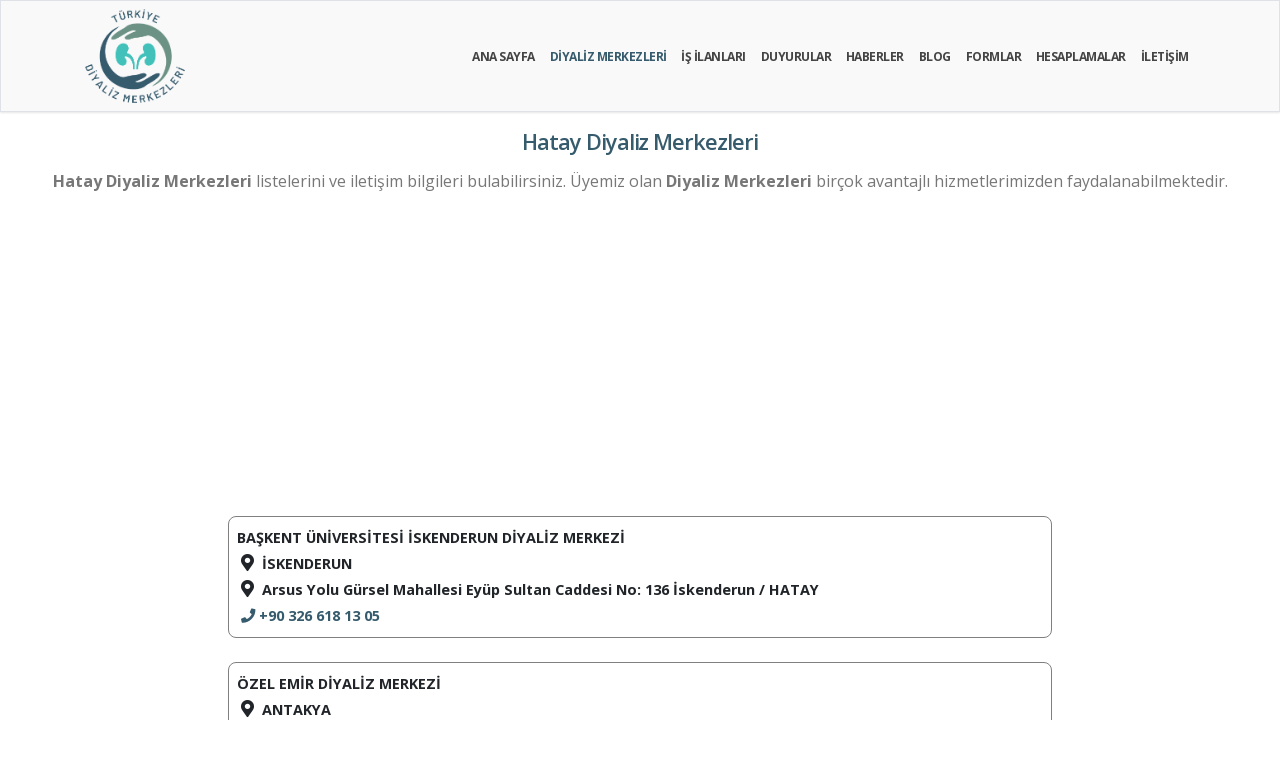

--- FILE ---
content_type: text/html; charset=UTF-8
request_url: https://diyalizmerkezleri.com/diyaliz-merkezleri/hatay
body_size: 6971
content:
<!DOCTYPE html>
<html lang="tr">

<head>

  <meta name="google-site-verification" content="UeTgwnxR5zACjUWJS31GdjCRqUKsK1rhKYjgUC3vLO0" />

  <!-- Global site tag (gtag.js) - Google Analytics -->
  <script async src="https://www.googletagmanager.com/gtag/js?id=G-T4C7ZDLZXV"></script>
  <script>
  window.dataLayer = window.dataLayer || [];

  function gtag() {
    dataLayer.push(arguments);
  }
  gtag('js', new Date());

  gtag('config', 'G-T4C7ZDLZXV');
  </script>
  <!-- reklam -->
  <script async src="https://pagead2.googlesyndication.com/pagead/js/adsbygoogle.js?client=ca-pub-5343237095018303" crossorigin="anonymous"></script>
  <meta name="google-adsense-account" content="ca-pub-5343237095018303">
  <!-- reklam -->
  <meta name="robots" content="all" />

  <meta name="publisher" content="Diyaliz Merkezleri" />

  <!-- Facebook -->
  <meta property="og:type" content="website" />
  <meta property="og:site_name" content="Diyaliz Merkezleri">
  <meta property="og:title" content="Diyaliz Merkezleri - Hatay" />
  <meta property="og:description" content="Diyaliz Merkezleri Platformuna üye olan diyaliz firmalarının listelerini ve iletişim bilgileri bulabilirsiniz" />
  <meta property="og:url" content="https://diyalizmerkezleri.com/diyaliz-merkezleri/hatay" />
    <meta property="og:image" content="https://diyalizmerkezleri.com/uploads/logolar/ikon.png">
    <!-- Facebook -->

  <!-- Twitter -->
  <meta name="twitter:card" content="summary">
  <meta name="twitter:site" content="@Diyaliz Merkezleri">
  <meta name="twitter:title" content="Diyaliz Merkezleri - Hatay">
  <meta name="twitter:url" content="https://diyalizmerkezleri.com/diyaliz-merkezleri/hatay">
  <meta name="twitter:description" content="Diyaliz Merkezleri Platformuna üye olan diyaliz firmalarının listelerini ve iletişim bilgileri bulabilirsiniz">
    <meta name="twitter:image" content="https://diyalizmerkezleri.com/uploads/logolar/ikon.png">
    <!-- Twitter -->

  <!-- Basic -->
  <meta charset="utf-8">
  <meta http-equiv="X-UA-Compatible" content="IE=edge">

  <title>Diyaliz Merkezleri - Hatay</title>

  <meta name="keywords" content="diyaliz merkezleri, diyaliz merkezleri listesi, diyaliz merkezi bul" />
  <meta name="description" content="Diyaliz Merkezleri Platformuna üye olan diyaliz firmalarının listelerini ve iletişim bilgileri bulabilirsiniz">
  <meta name="author" content="Mini Bilişim">

  <link rel="canonical" href="https://diyalizmerkezleri.com/diyaliz-merkezleri/hatay">

  <!-- Favicon -->
  <link rel="shortcut icon" href="https://diyalizmerkezleri.com/uploads/logolar/ikon.ico" type="image/x-icon" />
  <link rel="apple-touch-icon" href="https://diyalizmerkezleri.com/uploads/logolar/ikon.png">

  <!-- Mobile Metas -->
  <meta name="viewport" content="width=device-width, initial-scale=1, minimum-scale=1.0, shrink-to-fit=no">

  <!-- Web Fonts  -->
  <link href="https://fonts.googleapis.com/css?family=Open+Sans:300,400,600,700,800%7CShadows+Into+Light%7CPlayfair+Display:400" rel="stylesheet" type="text/css">

  <!-- Vendor CSS -->
  <link rel="stylesheet" href="https://diyalizmerkezleri.com/assets/vendor/bootstrap/css/bootstrap.min.css">
  <link rel="stylesheet" href="https://diyalizmerkezleri.com/assets/vendor/fontawesome-free/css/all.min.css">
  <link rel="stylesheet" href="https://diyalizmerkezleri.com/assets/vendor/animate/animate.min.css">
  <link rel="stylesheet" href="https://diyalizmerkezleri.com/assets/vendor/simple-line-icons/css/simple-line-icons.min.css">
  <link rel="stylesheet" href="https://diyalizmerkezleri.com/assets/vendor/owl.carousel/assets/owl.carousel.min.css">
  <link rel="stylesheet" href="https://diyalizmerkezleri.com/assets/vendor/owl.carousel/assets/owl.theme.default.min.css">
  <link rel="stylesheet" href="https://diyalizmerkezleri.com/assets/vendor/magnific-popup/magnific-popup.min.css">

  <!-- Theme CSS -->
  <link rel="stylesheet" href="https://diyalizmerkezleri.com/assets/css/theme.css">
  <link rel="stylesheet" href="https://diyalizmerkezleri.com/assets/css/theme-elements.css">
  <link rel="stylesheet" href="https://diyalizmerkezleri.com/assets/css/theme-blog.css">
  <link rel="stylesheet" href="https://diyalizmerkezleri.com/assets/css/theme-shop.css">

  <!-- Current Page CSS -->
  <link rel="stylesheet" href="https://diyalizmerkezleri.com/assets/vendor/rs-plugin/css/settings.css">
  <link rel="stylesheet" href="https://diyalizmerkezleri.com/assets/vendor/rs-plugin/css/layers.css">
  <link rel="stylesheet" href="https://diyalizmerkezleri.com/assets/vendor/rs-plugin/css/navigation.css">

  <!-- Skin CSS -->
  <link rel="stylesheet" href="https://diyalizmerkezleri.com/assets/css/skins/skin-corporate-6.css">

  <!-- Toastr -->
  <link rel="stylesheet" href="https://diyalizmerkezleri.com/assets/toastr/toastr.min.css">

  <!-- Select2 -->
  <link rel="stylesheet" href="https://diyalizmerkezleri.com/assets/select2/css/select2.min.css">

  <!-- Theme Custom CSS -->
  <link rel="stylesheet" href="https://diyalizmerkezleri.com/assets/css/custom.css">

  <!-- Head Libs -->
  <script src="https://diyalizmerkezleri.com/assets/vendor/modernizr/modernizr.min.js"></script>

</head>

<body>

  <div class="body">
    <header id="header" class="header-effect-shrink" data-plugin-options="{'stickyEnabled': true, 'stickyEffect': 'shrink', 'stickyEnableOnBoxed': true, 'stickyEnableOnMobile': true, 'stickyChangeLogo': false, 'stickyStartAt': 120, 'stickyHeaderContainerHeight': 112}">
      <div class="header-body golge border h_f_bg">
        <div class="header-container container">
          <div class="header-row">
            <div class="header-column">
              <div class="header-row">
                <div class="header-logo my-2">
                  <a href="https://diyalizmerkezleri.com/">
                    <img alt="Logo" class="logo" src="https://diyalizmerkezleri.com/uploads/logolar/logo.png">
                  </a>
                </div>
              </div>
            </div>
            <div class="header-column justify-content-end">
              <div class="header-row">
                <div class="header-nav header-nav-links order-2 order-lg-1">
                  <div class="header-nav-main header-nav-main-square header-nav-main-effect-2 header-nav-main-sub-effect-1">
                    <nav class="collapse">
                      <ul class="nav nav-pills" id="mainNav">
                                                                                                <li class="dropdown">
                          <a class="dropdown-item" href="https://diyalizmerkezleri.com/">ANA SAYFA</a>
                        </li>
                                                                                                <li class="dropdown dropdown-mega">
                          <a class="dropdown-item dropdown-toggle active" href="#">DİYALİZ MERKEZLERİ</a>
                          <ul class="dropdown-menu">
                            <li>
                              <div class="dropdown-mega-content">
                                <div class="row">
                                  <div class="col-lg-2">
                                    <span class="dropdown-mega-sub-title p-0"></span>
                                    <ul class="dropdown-mega-sub-nav">
                                                                                                                                                                                              <li><a class="dropdown-item" href="https://diyalizmerkezleri.com/diyaliz-merkezleri/adana">Adana</a></li>
                                                                                                                                                                                              <li><a class="dropdown-item" href="https://diyalizmerkezleri.com/diyaliz-merkezleri/adiyaman">Adıyaman</a></li>
                                                                                                                                                                                              <li><a class="dropdown-item" href="https://diyalizmerkezleri.com/diyaliz-merkezleri/afyonkarahisar">Afyonkarahisar</a></li>
                                                                                                                                                                                              <li><a class="dropdown-item" href="https://diyalizmerkezleri.com/diyaliz-merkezleri/agri">Ağrı</a></li>
                                                                                                                                                                                              <li><a class="dropdown-item" href="https://diyalizmerkezleri.com/diyaliz-merkezleri/aksaray">Aksaray</a></li>
                                                                                                                                                                                              <li><a class="dropdown-item" href="https://diyalizmerkezleri.com/diyaliz-merkezleri/amasya">Amasya</a></li>
                                                                                                                                                                                              <li><a class="dropdown-item" href="https://diyalizmerkezleri.com/diyaliz-merkezleri/ankara">Ankara</a></li>
                                                                                                                                                                                              <li><a class="dropdown-item" href="https://diyalizmerkezleri.com/diyaliz-merkezleri/antalya">Antalya</a></li>
                                                                                                                                                                                              <li><a class="dropdown-item" href="https://diyalizmerkezleri.com/diyaliz-merkezleri/ardahan">Ardahan</a></li>
                                                                                                                                                                                              <li><a class="dropdown-item" href="https://diyalizmerkezleri.com/diyaliz-merkezleri/artvin">Artvin</a></li>
                                                                                                                                                                                              <li><a class="dropdown-item" href="https://diyalizmerkezleri.com/diyaliz-merkezleri/aydin">Aydın</a></li>
                                                                                                                                                                                              <li><a class="dropdown-item" href="https://diyalizmerkezleri.com/diyaliz-merkezleri/balikesir">Balıkesir</a></li>
                                                                                                                                                                                              <li><a class="dropdown-item" href="https://diyalizmerkezleri.com/diyaliz-merkezleri/bartin">Bartın</a></li>
                                                                                                                                                                                              <li><a class="dropdown-item" href="https://diyalizmerkezleri.com/diyaliz-merkezleri/batman">Batman</a></li>
                                                                                                                                                                                                                                                                                                                                                                                                                                                                                                                                                                                                                                                                                                                                                                                                                                                                                                                                                                                                                                                                                                                                                                                                                                                                                                                                                                                                                                                                                                                                                                                                                                                                                                                                                                                                                                                                                                                                                                                                                                                                                                                                                                                                                                                                                                                                                                                                                                                                                                                                                                                                                                                                                                                                                                                                                                                                                                                                                                                                                                                                                                                                                                                                                                                                                                                                                                                                                                                                                                                                                                                                                                                                                                                                                                                                                                                                                                                                                                                                                                                                                                                                                                                                                                                                                                                                                                                                                                                                                                                                                                                                                                                                                                                                                                                                                                                                                                                                                                                                                                                                                                                                                                                                                                                                                                                                                                                                                                                                                                                                                                                                                                                                                                                                                                                                                                                                                                                                                                                                                                                                                                                                                                                                                                                                                                                                                                                                                                                                                                                                                                                                                                                                                                                                                                                                                                                                                                                                                                                                                                                                                                                                                                                                                                                                                                                                                                                                                                                                                                                                                                                                                                                                                                                                                                                                                                                                                                                                                                                                                                                                                                                                                                                                                                                                    </ul>
                                  </div>
                                  <div class="col-lg-2">
                                    <span class="dropdown-mega-sub-title p-0"></span>
                                    <ul class="dropdown-mega-sub-nav">
                                                                                                                                                                                                                                                                                                                                                                                                                                                                                                                                                                                                                                                                                                                                                                                                                                                                                                                                                                                                                                                                                                                                                                                                                                                                                                                                                                                                                                                                                                                                                                                                                                                                                                                                                                                                                                                          <li><a class="dropdown-item" href="https://diyalizmerkezleri.com/diyaliz-merkezleri/bayburt">Bayburt</a></li>
                                                                                                                                                                                              <li><a class="dropdown-item" href="https://diyalizmerkezleri.com/diyaliz-merkezleri/bilecik">Bilecik</a></li>
                                                                                                                                                                                              <li><a class="dropdown-item" href="https://diyalizmerkezleri.com/diyaliz-merkezleri/bingol">Bingöl</a></li>
                                                                                                                                                                                              <li><a class="dropdown-item" href="https://diyalizmerkezleri.com/diyaliz-merkezleri/bitlis">Bitlis</a></li>
                                                                                                                                                                                              <li><a class="dropdown-item" href="https://diyalizmerkezleri.com/diyaliz-merkezleri/bolu">Bolu</a></li>
                                                                                                                                                                                              <li><a class="dropdown-item" href="https://diyalizmerkezleri.com/diyaliz-merkezleri/burdur">Burdur</a></li>
                                                                                                                                                                                              <li><a class="dropdown-item" href="https://diyalizmerkezleri.com/diyaliz-merkezleri/bursa">Bursa</a></li>
                                                                                                                                                                                              <li><a class="dropdown-item" href="https://diyalizmerkezleri.com/diyaliz-merkezleri/canakkale">Çanakkale</a></li>
                                                                                                                                                                                              <li><a class="dropdown-item" href="https://diyalizmerkezleri.com/diyaliz-merkezleri/cankiri">Çankırı</a></li>
                                                                                                                                                                                              <li><a class="dropdown-item" href="https://diyalizmerkezleri.com/diyaliz-merkezleri/corum">Çorum</a></li>
                                                                                                                                                                                              <li><a class="dropdown-item" href="https://diyalizmerkezleri.com/diyaliz-merkezleri/denizli">Denizli</a></li>
                                                                                                                                                                                              <li><a class="dropdown-item" href="https://diyalizmerkezleri.com/diyaliz-merkezleri/diyarbakir">Diyarbakır</a></li>
                                                                                                                                                                                              <li><a class="dropdown-item" href="https://diyalizmerkezleri.com/diyaliz-merkezleri/duzce">Düzce</a></li>
                                                                                                                                                                                              <li><a class="dropdown-item" href="https://diyalizmerkezleri.com/diyaliz-merkezleri/edirne">Edirne</a></li>
                                                                                                                                                                                                                                                                                                                                                                                                                                                                                                                                                                                                                                                                                                                                                                                                                                                                                                                                                                                                                                                                                                                                                                                                                                                                                                                                                                                                                                                                                                                                                                                                                                                                                                                                                                                                                                                                                                                                                                                                                                                                                                                                                                                                                                                                                                                                                                                                                                                                                                                                                                                                                                                                                                                                                                                                                                                                                                                                                                                                                                                                                                                                                                                                                                                                                                                                                                                                                                                                                                                                                                                                                                                                                                                                                                                                                                                                                                                                                                                                                                                                                                                                                                                                                                                                                                                                                                                                                                                                                                                                                                                                                                                                                                                                                                                                                                                                                                                                                                                                                                                                                                                                                                                                                                                                                                                                                                                                                                                                                                                                                                                                                                                                                                                                                                                                                                                                                                                                                                                                                                                                                                                                                                                                                                                                                                                                                                                                                                                                                                                                                                                                        </ul>
                                  </div>
                                  <div class="col-lg-2">
                                    <span class="dropdown-mega-sub-title p-0"></span>
                                    <ul class="dropdown-mega-sub-nav">
                                                                                                                                                                                                                                                                                                                                                                                                                                                                                                                                                                                                                                                                                                                                                                                                                                                                                                                                                                                                                                                                                                                                                                                                                                                                                                                                                                                                                                                                                                                                                                                                                                                                                                                                                                                                                                                                                                                                                                                                                                                                                                                                                                                                                                                                                                                                                                                                                                                                                                                                                                                                                                                                                                                                                                                                                                                                                                                                                                                                                                                                                                                                                                                                                                                                                                                                                                                                                                                                                                                      <li><a class="dropdown-item" href="https://diyalizmerkezleri.com/diyaliz-merkezleri/elazig">Elazığ</a></li>
                                                                                                                                                                                              <li><a class="dropdown-item" href="https://diyalizmerkezleri.com/diyaliz-merkezleri/erzincan">Erzincan</a></li>
                                                                                                                                                                                              <li><a class="dropdown-item" href="https://diyalizmerkezleri.com/diyaliz-merkezleri/erzurum">Erzurum</a></li>
                                                                                                                                                                                              <li><a class="dropdown-item" href="https://diyalizmerkezleri.com/diyaliz-merkezleri/eskisehir">Eskişehir</a></li>
                                                                                                                                                                                              <li><a class="dropdown-item" href="https://diyalizmerkezleri.com/diyaliz-merkezleri/gaziantep">Gaziantep</a></li>
                                                                                                                                                                                              <li><a class="dropdown-item" href="https://diyalizmerkezleri.com/diyaliz-merkezleri/giresun">Giresun</a></li>
                                                                                                                                                                                              <li><a class="dropdown-item" href="https://diyalizmerkezleri.com/diyaliz-merkezleri/gumushane">Gümüşhane</a></li>
                                                                                                                                                                                              <li><a class="dropdown-item" href="https://diyalizmerkezleri.com/diyaliz-merkezleri/hakkari">Hakkâri</a></li>
                                                                                                                                                                                              <li><a class="dropdown-item" href="https://diyalizmerkezleri.com/diyaliz-merkezleri/hatay">Hatay</a></li>
                                                                                                                                                                                              <li><a class="dropdown-item" href="https://diyalizmerkezleri.com/diyaliz-merkezleri/igdir">Iğdır</a></li>
                                                                                                                                                                                              <li><a class="dropdown-item" href="https://diyalizmerkezleri.com/diyaliz-merkezleri/isparta">Isparta</a></li>
                                                                                                                                                                                              <li><a class="dropdown-item" href="https://diyalizmerkezleri.com/diyaliz-merkezleri/istanbul-asya">İstanbul (Asya)</a></li>
                                                                                                                                                                                              <li><a class="dropdown-item" href="https://diyalizmerkezleri.com/diyaliz-merkezleri/istanbul-avrupa">İstanbul (Avrupa)</a></li>
                                                                                                                                                                                              <li><a class="dropdown-item" href="https://diyalizmerkezleri.com/diyaliz-merkezleri/izmir">İzmir</a></li>
                                                                                                                                                                                                                                                                                                                                                                                                                                                                                                                                                                                                                                                                                                                                                                                                                                                                                                                                                                                                                                                                                                                                                                                                                                                                                                                                                                                                                                                                                                                                                                                                                                                                                                                                                                                                                                                                                                                                                                                                                                                                                                                                                                                                                                                                                                                                                                                                                                                                                                                                                                                                                                                                                                                                                                                                                                                                                                                                                                                                                                                                                                                                                                                                                                                                                                                                                                                                                                                                                                                                                                                                                                                                                                                                                                                                                                                                                                                                                                                                                                                                                                                                                                                                                                                                                                                                                                                                                                                                                                                                                                                                                                                                                                                                                                                                                                                                                                                                            </ul>
                                  </div>
                                  <div class="col-lg-2">
                                    <span class="dropdown-mega-sub-title p-0"></span>
                                    <ul class="dropdown-mega-sub-nav">
                                                                                                                                                                                                                                                                                                                                                                                                                                                                                                                                                                                                                                                                                                                                                                                                                                                                                                                                                                                                                                                                                                                                                                                                                                                                                                                                                                                                                                                                                                                                                                                                                                                                                                                                                                                                                                                                                                                                                                                                                                                                                                                                                                                                                                                                                                                                                                                                                                                                                                                                                                                                                                                                                                                                                                                                                                                                                                                                                                                                                                                                                                                                                                                                                                                                                                                                                                                                                                                                                                                                                                                                                                                                                                                                                                                                                                                                                                                                                                                                                                                                                                                                                                                                                                                                                                                                                                                                                                                                                                                                                                                                                                                                                                                                                                                                                                                                                                                                                                                                                                                                                                                                                                                  <li><a class="dropdown-item" href="https://diyalizmerkezleri.com/diyaliz-merkezleri/kahramanmaras">Kahramanmaraş</a></li>
                                                                                                                                                                                              <li><a class="dropdown-item" href="https://diyalizmerkezleri.com/diyaliz-merkezleri/karabuk">Karabük</a></li>
                                                                                                                                                                                              <li><a class="dropdown-item" href="https://diyalizmerkezleri.com/diyaliz-merkezleri/karaman">Karaman</a></li>
                                                                                                                                                                                              <li><a class="dropdown-item" href="https://diyalizmerkezleri.com/diyaliz-merkezleri/kars">Kars</a></li>
                                                                                                                                                                                              <li><a class="dropdown-item" href="https://diyalizmerkezleri.com/diyaliz-merkezleri/kastamonu">Kastamonu</a></li>
                                                                                                                                                                                              <li><a class="dropdown-item" href="https://diyalizmerkezleri.com/diyaliz-merkezleri/kayseri">Kayseri</a></li>
                                                                                                                                                                                              <li><a class="dropdown-item" href="https://diyalizmerkezleri.com/diyaliz-merkezleri/kilis">Kilis</a></li>
                                                                                                                                                                                              <li><a class="dropdown-item" href="https://diyalizmerkezleri.com/diyaliz-merkezleri/kirikkale">Kırıkkale</a></li>
                                                                                                                                                                                              <li><a class="dropdown-item" href="https://diyalizmerkezleri.com/diyaliz-merkezleri/kirklareli">Kırklareli</a></li>
                                                                                                                                                                                              <li><a class="dropdown-item" href="https://diyalizmerkezleri.com/diyaliz-merkezleri/kirsehir">Kırşehir</a></li>
                                                                                                                                                                                              <li><a class="dropdown-item" href="https://diyalizmerkezleri.com/diyaliz-merkezleri/kocaeli">Kocaeli</a></li>
                                                                                                                                                                                              <li><a class="dropdown-item" href="https://diyalizmerkezleri.com/diyaliz-merkezleri/konya">Konya</a></li>
                                                                                                                                                                                              <li><a class="dropdown-item" href="https://diyalizmerkezleri.com/diyaliz-merkezleri/kutahya">Kütahya</a></li>
                                                                                                                                                                                              <li><a class="dropdown-item" href="https://diyalizmerkezleri.com/diyaliz-merkezleri/malatya">Malatya</a></li>
                                                                                                                                                                                                                                                                                                                                                                                                                                                                                                                                                                                                                                                                                                                                                                                                                                                                                                                                                                                                                                                                                                                                                                                                                                                                                                                                                                                                                                                                                                                                                                                                                                                                                                                                                                                                                                                                                                                                                                                                                                                                                                                                                                                                                                                                                                                                                                                                                                                                                                                                                                                                                                                                                                                                                                                                                                                                                                                                                                                                                                                                                                                                                                                                                                                                                </ul>
                                  </div>
                                  <div class="col-lg-2">
                                    <span class="dropdown-mega-sub-title p-0"></span>
                                    <ul class="dropdown-mega-sub-nav">
                                                                                                                                                                                                                                                                                                                                                                                                                                                                                                                                                                                                                                                                                                                                                                                                                                                                                                                                                                                                                                                                                                                                                                                                                                                                                                                                                                                                                                                                                                                                                                                                                                                                                                                                                                                                                                                                                                                                                                                                                                                                                                                                                                                                                                                                                                                                                                                                                                                                                                                                                                                                                                                                                                                                                                                                                                                                                                                                                                                                                                                                                                                                                                                                                                                                                                                                                                                                                                                                                                                                                                                                                                                                                                                                                                                                                                                                                                                                                                                                                                                                                                                                                                                                                                                                                                                                                                                                                                                                                                                                                                                                                                                                                                                                                                                                                                                                                                                                                                                                                                                                                                                                                                                                                                                                                                                                                                                                                                                                                                                                                                                                                                                                                                                                                                                                                                                                                                                                                                                                                                                                                                                                                                                                                                                                                                                                                                                                                                                                                                                                                                                                                                                                                                                                                                                                                                              <li><a class="dropdown-item" href="https://diyalizmerkezleri.com/diyaliz-merkezleri/manisa">Manisa</a></li>
                                                                                                                                                                                              <li><a class="dropdown-item" href="https://diyalizmerkezleri.com/diyaliz-merkezleri/mardin">Mardin</a></li>
                                                                                                                                                                                              <li><a class="dropdown-item" href="https://diyalizmerkezleri.com/diyaliz-merkezleri/mersin">Mersin</a></li>
                                                                                                                                                                                              <li><a class="dropdown-item" href="https://diyalizmerkezleri.com/diyaliz-merkezleri/mugla">Muğla</a></li>
                                                                                                                                                                                              <li><a class="dropdown-item" href="https://diyalizmerkezleri.com/diyaliz-merkezleri/mus">Muş</a></li>
                                                                                                                                                                                              <li><a class="dropdown-item" href="https://diyalizmerkezleri.com/diyaliz-merkezleri/nevsehir">Nevşehir</a></li>
                                                                                                                                                                                              <li><a class="dropdown-item" href="https://diyalizmerkezleri.com/diyaliz-merkezleri/nigde">Niğde</a></li>
                                                                                                                                                                                              <li><a class="dropdown-item" href="https://diyalizmerkezleri.com/diyaliz-merkezleri/ordu">Ordu</a></li>
                                                                                                                                                                                              <li><a class="dropdown-item" href="https://diyalizmerkezleri.com/diyaliz-merkezleri/osmaniye">Osmaniye</a></li>
                                                                                                                                                                                              <li><a class="dropdown-item" href="https://diyalizmerkezleri.com/diyaliz-merkezleri/rize">Rize</a></li>
                                                                                                                                                                                              <li><a class="dropdown-item" href="https://diyalizmerkezleri.com/diyaliz-merkezleri/sakarya">Sakarya</a></li>
                                                                                                                                                                                              <li><a class="dropdown-item" href="https://diyalizmerkezleri.com/diyaliz-merkezleri/samsun">Samsun</a></li>
                                                                                                                                                                                              <li><a class="dropdown-item" href="https://diyalizmerkezleri.com/diyaliz-merkezleri/sanliurfa">Şanlıurfa</a></li>
                                                                                                                                                                                              <li><a class="dropdown-item" href="https://diyalizmerkezleri.com/diyaliz-merkezleri/siirt">Siirt</a></li>
                                                                                                                                                                                                                                                                                                                                                                                                                                                                                                                                                                                                                                                                                                                                                                                                                                                                                                                                                                                                                                                                                                                                                                                                                                                                                                                                                                                                                                                                                                                                                                                                                    </ul>
                                  </div>
                                  <div class="col-lg-2">
                                    <span class="dropdown-mega-sub-title p-0"></span>
                                    <ul class="dropdown-mega-sub-nav">
                                                                                                                                                                                                                                                                                                                                                                                                                                                                                                                                                                                                                                                                                                                                                                                                                                                                                                                                                                                                                                                                                                                                                                                                                                                                                                                                                                                                                                                                                                                                                                                                                                                                                                                                                                                                                                                                                                                                                                                                                                                                                                                                                                                                                                                                                                                                                                                                                                                                                                                                                                                                                                                                                                                                                                                                                                                                                                                                                                                                                                                                                                                                                                                                                                                                                                                                                                                                                                                                                                                                                                                                                                                                                                                                                                                                                                                                                                                                                                                                                                                                                                                                                                                                                                                                                                                                                                                                                                                                                                                                                                                                                                                                                                                                                                                                                                                                                                                                                                                                                                                                                                                                                                                                                                                                                                                                                                                                                                                                                                                                                                                                                                                                                                                                                                                                                                                                                                                                                                                                                                                                                                                                                                                                                                                                                                                                                                                                                                                                                                                                                                                                                                                                                                                                                                                                                                                                                                                                                                                                                                                                                                                                                                                                                                                                                                                                                                                                                                                                                                                                                                                                                                                                                                                                                                                                                                                                                                                                                                                                                                                                                                                                                                                                                                                                                                                                                                                                                                                                                                          <li><a class="dropdown-item" href="https://diyalizmerkezleri.com/diyaliz-merkezleri/sinop">Sinop</a></li>
                                                                                                                                                                                              <li><a class="dropdown-item" href="https://diyalizmerkezleri.com/diyaliz-merkezleri/sivas">Sivas</a></li>
                                                                                                                                                                                              <li><a class="dropdown-item" href="https://diyalizmerkezleri.com/diyaliz-merkezleri/sirnak">Şırnak</a></li>
                                                                                                                                                                                              <li><a class="dropdown-item" href="https://diyalizmerkezleri.com/diyaliz-merkezleri/tekirdag">Tekirdağ</a></li>
                                                                                                                                                                                              <li><a class="dropdown-item" href="https://diyalizmerkezleri.com/diyaliz-merkezleri/tokat">Tokat</a></li>
                                                                                                                                                                                              <li><a class="dropdown-item" href="https://diyalizmerkezleri.com/diyaliz-merkezleri/trabzon">Trabzon</a></li>
                                                                                                                                                                                              <li><a class="dropdown-item" href="https://diyalizmerkezleri.com/diyaliz-merkezleri/tunceli">Tunceli</a></li>
                                                                                                                                                                                              <li><a class="dropdown-item" href="https://diyalizmerkezleri.com/diyaliz-merkezleri/usak">Uşak</a></li>
                                                                                                                                                                                              <li><a class="dropdown-item" href="https://diyalizmerkezleri.com/diyaliz-merkezleri/van">Van</a></li>
                                                                                                                                                                                              <li><a class="dropdown-item" href="https://diyalizmerkezleri.com/diyaliz-merkezleri/yalova">Yalova</a></li>
                                                                                                                                                                                              <li><a class="dropdown-item" href="https://diyalizmerkezleri.com/diyaliz-merkezleri/yozgat">Yozgat</a></li>
                                                                                                                                                                                              <li><a class="dropdown-item" href="https://diyalizmerkezleri.com/diyaliz-merkezleri/zonguldak">Zonguldak</a></li>
                                                                                                                                                                                            </ul>
                                  </div>
                                </div>
                              </div>
                            </li>
                          </ul>
                        </li>
                                                                                                <li class="dropdown">
                          <a class="dropdown-item" href="https://diyalizmerkezleri.com/is-ilanlari">İŞ İLANLARI</a>
                        </li>
                                                                                                <li class="dropdown">
                          <a class="dropdown-item" href="https://diyalizmerkezleri.com/duyurular">DUYURULAR</a>
                        </li>
                                                                                                <li class="dropdown">
                          <a class="dropdown-item" href="https://diyalizmerkezleri.com/haberler">HABERLER</a>
                        </li>
                                                                                                <li class="dropdown">
                          <a class="dropdown-item" href="https://diyalizmerkezleri.com/blog">BLOG</a>
                        </li>
                                                                                                <li class="dropdown">
                          <a class="dropdown-item" href="https://diyalizmerkezleri.com/formlar">FORMLAR</a>
                        </li>
                                                                                                <li class="dropdown">
                          <a class="dropdown-item" href="https://diyalizmerkezleri.com/hesaplamalar">HESAPLAMALAR</a>
                        </li>
                                                                                                <li class="dropdown">
                          <a class="dropdown-item" href="https://diyalizmerkezleri.com/iletisim">İLETİŞİM</a>
                        </li>
                                                                                              </ul>
                    </nav>
                  </div>
                  <div id="nav-icon3" class="btn header-btn-collapse-nav" onclick="openNav()">
                    <span></span>
                    <span></span>
                    <span></span>
                    <span></span>
                  </div>
                </div>
              </div>
            </div>
          </div>
        </div>
      </div>
    </header>

    <div id="myNav" class="mobil_menu_overlay d-block d-md-none">
      <a href="javascript:void(0)" class="mobil_menu_closebtn" onclick="closeNav()">&times;</a>
      <div class="mobil_menu_overlay_content" id="mobil_menu_div">
                                <a class="" href="https://diyalizmerkezleri.com/">ANA SAYFA</a>
                                <a class=" active" href="javascript:void(0)">DİYALİZ MERKEZLERİ</a>
        <i class="fa fa-angle-down text-white text-6" onclick="drop_down('')"></i>
        <div class="d-none border flex-column justify-content-center align-items-center alt_menu_btn_div" id="drop_down_">
                              <a href="https://diyalizmerkezleri.com/diyaliz-merkezleri/adana">Adana</a>
                    <a href="https://diyalizmerkezleri.com/diyaliz-merkezleri/adiyaman">Adıyaman</a>
                    <a href="https://diyalizmerkezleri.com/diyaliz-merkezleri/afyonkarahisar">Afyonkarahisar</a>
                    <a href="https://diyalizmerkezleri.com/diyaliz-merkezleri/agri">Ağrı</a>
                    <a href="https://diyalizmerkezleri.com/diyaliz-merkezleri/aksaray">Aksaray</a>
                    <a href="https://diyalizmerkezleri.com/diyaliz-merkezleri/amasya">Amasya</a>
                    <a href="https://diyalizmerkezleri.com/diyaliz-merkezleri/ankara">Ankara</a>
                    <a href="https://diyalizmerkezleri.com/diyaliz-merkezleri/antalya">Antalya</a>
                    <a href="https://diyalizmerkezleri.com/diyaliz-merkezleri/ardahan">Ardahan</a>
                    <a href="https://diyalizmerkezleri.com/diyaliz-merkezleri/artvin">Artvin</a>
                    <a href="https://diyalizmerkezleri.com/diyaliz-merkezleri/aydin">Aydın</a>
                    <a href="https://diyalizmerkezleri.com/diyaliz-merkezleri/balikesir">Balıkesir</a>
                    <a href="https://diyalizmerkezleri.com/diyaliz-merkezleri/bartin">Bartın</a>
                    <a href="https://diyalizmerkezleri.com/diyaliz-merkezleri/batman">Batman</a>
                    <a href="https://diyalizmerkezleri.com/diyaliz-merkezleri/bayburt">Bayburt</a>
                    <a href="https://diyalizmerkezleri.com/diyaliz-merkezleri/bilecik">Bilecik</a>
                    <a href="https://diyalizmerkezleri.com/diyaliz-merkezleri/bingol">Bingöl</a>
                    <a href="https://diyalizmerkezleri.com/diyaliz-merkezleri/bitlis">Bitlis</a>
                    <a href="https://diyalizmerkezleri.com/diyaliz-merkezleri/bolu">Bolu</a>
                    <a href="https://diyalizmerkezleri.com/diyaliz-merkezleri/burdur">Burdur</a>
                    <a href="https://diyalizmerkezleri.com/diyaliz-merkezleri/bursa">Bursa</a>
                    <a href="https://diyalizmerkezleri.com/diyaliz-merkezleri/canakkale">Çanakkale</a>
                    <a href="https://diyalizmerkezleri.com/diyaliz-merkezleri/cankiri">Çankırı</a>
                    <a href="https://diyalizmerkezleri.com/diyaliz-merkezleri/corum">Çorum</a>
                    <a href="https://diyalizmerkezleri.com/diyaliz-merkezleri/denizli">Denizli</a>
                    <a href="https://diyalizmerkezleri.com/diyaliz-merkezleri/diyarbakir">Diyarbakır</a>
                    <a href="https://diyalizmerkezleri.com/diyaliz-merkezleri/duzce">Düzce</a>
                    <a href="https://diyalizmerkezleri.com/diyaliz-merkezleri/edirne">Edirne</a>
                    <a href="https://diyalizmerkezleri.com/diyaliz-merkezleri/elazig">Elazığ</a>
                    <a href="https://diyalizmerkezleri.com/diyaliz-merkezleri/erzincan">Erzincan</a>
                    <a href="https://diyalizmerkezleri.com/diyaliz-merkezleri/erzurum">Erzurum</a>
                    <a href="https://diyalizmerkezleri.com/diyaliz-merkezleri/eskisehir">Eskişehir</a>
                    <a href="https://diyalizmerkezleri.com/diyaliz-merkezleri/gaziantep">Gaziantep</a>
                    <a href="https://diyalizmerkezleri.com/diyaliz-merkezleri/giresun">Giresun</a>
                    <a href="https://diyalizmerkezleri.com/diyaliz-merkezleri/gumushane">Gümüşhane</a>
                    <a href="https://diyalizmerkezleri.com/diyaliz-merkezleri/hakkari">Hakkâri</a>
                    <a href="https://diyalizmerkezleri.com/diyaliz-merkezleri/hatay">Hatay</a>
                    <a href="https://diyalizmerkezleri.com/diyaliz-merkezleri/igdir">Iğdır</a>
                    <a href="https://diyalizmerkezleri.com/diyaliz-merkezleri/isparta">Isparta</a>
                    <a href="https://diyalizmerkezleri.com/diyaliz-merkezleri/istanbul-asya">İstanbul (Asya)</a>
                    <a href="https://diyalizmerkezleri.com/diyaliz-merkezleri/istanbul-avrupa">İstanbul (Avrupa)</a>
                    <a href="https://diyalizmerkezleri.com/diyaliz-merkezleri/izmir">İzmir</a>
                    <a href="https://diyalizmerkezleri.com/diyaliz-merkezleri/kahramanmaras">Kahramanmaraş</a>
                    <a href="https://diyalizmerkezleri.com/diyaliz-merkezleri/karabuk">Karabük</a>
                    <a href="https://diyalizmerkezleri.com/diyaliz-merkezleri/karaman">Karaman</a>
                    <a href="https://diyalizmerkezleri.com/diyaliz-merkezleri/kars">Kars</a>
                    <a href="https://diyalizmerkezleri.com/diyaliz-merkezleri/kastamonu">Kastamonu</a>
                    <a href="https://diyalizmerkezleri.com/diyaliz-merkezleri/kayseri">Kayseri</a>
                    <a href="https://diyalizmerkezleri.com/diyaliz-merkezleri/kilis">Kilis</a>
                    <a href="https://diyalizmerkezleri.com/diyaliz-merkezleri/kirikkale">Kırıkkale</a>
                    <a href="https://diyalizmerkezleri.com/diyaliz-merkezleri/kirklareli">Kırklareli</a>
                    <a href="https://diyalizmerkezleri.com/diyaliz-merkezleri/kirsehir">Kırşehir</a>
                    <a href="https://diyalizmerkezleri.com/diyaliz-merkezleri/kocaeli">Kocaeli</a>
                    <a href="https://diyalizmerkezleri.com/diyaliz-merkezleri/konya">Konya</a>
                    <a href="https://diyalizmerkezleri.com/diyaliz-merkezleri/kutahya">Kütahya</a>
                    <a href="https://diyalizmerkezleri.com/diyaliz-merkezleri/malatya">Malatya</a>
                    <a href="https://diyalizmerkezleri.com/diyaliz-merkezleri/manisa">Manisa</a>
                    <a href="https://diyalizmerkezleri.com/diyaliz-merkezleri/mardin">Mardin</a>
                    <a href="https://diyalizmerkezleri.com/diyaliz-merkezleri/mersin">Mersin</a>
                    <a href="https://diyalizmerkezleri.com/diyaliz-merkezleri/mugla">Muğla</a>
                    <a href="https://diyalizmerkezleri.com/diyaliz-merkezleri/mus">Muş</a>
                    <a href="https://diyalizmerkezleri.com/diyaliz-merkezleri/nevsehir">Nevşehir</a>
                    <a href="https://diyalizmerkezleri.com/diyaliz-merkezleri/nigde">Niğde</a>
                    <a href="https://diyalizmerkezleri.com/diyaliz-merkezleri/ordu">Ordu</a>
                    <a href="https://diyalizmerkezleri.com/diyaliz-merkezleri/osmaniye">Osmaniye</a>
                    <a href="https://diyalizmerkezleri.com/diyaliz-merkezleri/rize">Rize</a>
                    <a href="https://diyalizmerkezleri.com/diyaliz-merkezleri/sakarya">Sakarya</a>
                    <a href="https://diyalizmerkezleri.com/diyaliz-merkezleri/samsun">Samsun</a>
                    <a href="https://diyalizmerkezleri.com/diyaliz-merkezleri/sanliurfa">Şanlıurfa</a>
                    <a href="https://diyalizmerkezleri.com/diyaliz-merkezleri/siirt">Siirt</a>
                    <a href="https://diyalizmerkezleri.com/diyaliz-merkezleri/sinop">Sinop</a>
                    <a href="https://diyalizmerkezleri.com/diyaliz-merkezleri/sivas">Sivas</a>
                    <a href="https://diyalizmerkezleri.com/diyaliz-merkezleri/sirnak">Şırnak</a>
                    <a href="https://diyalizmerkezleri.com/diyaliz-merkezleri/tekirdag">Tekirdağ</a>
                    <a href="https://diyalizmerkezleri.com/diyaliz-merkezleri/tokat">Tokat</a>
                    <a href="https://diyalizmerkezleri.com/diyaliz-merkezleri/trabzon">Trabzon</a>
                    <a href="https://diyalizmerkezleri.com/diyaliz-merkezleri/tunceli">Tunceli</a>
                    <a href="https://diyalizmerkezleri.com/diyaliz-merkezleri/usak">Uşak</a>
                    <a href="https://diyalizmerkezleri.com/diyaliz-merkezleri/van">Van</a>
                    <a href="https://diyalizmerkezleri.com/diyaliz-merkezleri/yalova">Yalova</a>
                    <a href="https://diyalizmerkezleri.com/diyaliz-merkezleri/yozgat">Yozgat</a>
                    <a href="https://diyalizmerkezleri.com/diyaliz-merkezleri/zonguldak">Zonguldak</a>
                            </div>
                                <a class="" href="https://diyalizmerkezleri.com/is-ilanlari">İŞ İLANLARI</a>
                                <a class="" href="https://diyalizmerkezleri.com/duyurular">DUYURULAR</a>
                                <a class="" href="https://diyalizmerkezleri.com/haberler">HABERLER</a>
                                <a class="" href="https://diyalizmerkezleri.com/blog">BLOG</a>
                                <a class="" href="https://diyalizmerkezleri.com/formlar">FORMLAR</a>
                                <a class="" href="https://diyalizmerkezleri.com/hesaplamalar">HESAPLAMALAR</a>
                                <a class="" href="https://diyalizmerkezleri.com/iletisim">İLETİŞİM</a>
                              </div>
    </div>

    <script>
    var base_url = 'https://diyalizmerkezleri.com/';
    </script>

    <div role="main" class="main"><div class="container-fluid my-2">
  <div class="row">
    <div class="col-md-12 text-center">
      <h1 class="text-5 title mb-1">Hatay Diyaliz Merkezleri</h1>
      <p><b>Hatay Diyaliz Merkezleri</b> listelerini ve iletişim bilgileri bulabilirsiniz. Üyemiz olan <b>Diyaliz Merkezleri</b> birçok avantajlı hizmetlerimizden faydalanabilmektedir.</p>
    </div>
  </div>
</div><div class="container-fluid my-3">
  <div class="row">
    <div class="col-md-12 d-flex justify-content-center">
      <div class="reklam_y">
        <script async src="https://pagead2.googlesyndication.com/pagead/js/adsbygoogle.js?client=ca-pub-5343237095018303" crossorigin="anonymous"></script>
        <!-- diyaliz -->
        <ins class="adsbygoogle" style="display:block" data-ad-client="ca-pub-5343237095018303" data-ad-slot="2551890611" data-ad-format="auto" data-full-width-responsive="true"></ins>
        <script>
        (adsbygoogle = window.adsbygoogle || []).push({});
        </script>
      </div>
    </div>
  </div>
</div><div class="container-fluid">
  <div class="row">
    <div class="col-md-2 d-flex justify-content-center">
      <div class="reklam_d">
        <script async src="https://pagead2.googlesyndication.com/pagead/js/adsbygoogle.js?client=ca-pub-5343237095018303" crossorigin="anonymous"></script>
        <!-- diyaliz -->
        <ins class="adsbygoogle" style="display:block" data-ad-client="ca-pub-5343237095018303" data-ad-slot="2551890611" data-ad-format="auto" data-full-width-responsive="true"></ins>
        <script>
        (adsbygoogle = window.adsbygoogle || []).push({});
        </script>
      </div>
    </div>
    <div class="col-md-8">

      <div class="row d-flex justify-content-center">
                                                                                                              </div>

      <div class="row d-flex justify-content-center">
                                                                                                              </div>

      <div class="row d-flex justify-content-center">
                                                                                                              </div>

      <div class="row d-flex justify-content-center">
                                        <div class="col-md-12 mb-4">
          <div class="firma_kart b_r p-2">
            <div class="row">
              <div class="col-md-12 d-flex flex-column justify-content-center text-dark">
                <b>BAŞKENT ÜNİVERSİTESİ İSKENDERUN DİYALİZ MERKEZİ</b>
                                <b><i class="fas fa-map-marker-alt text-4 d-inline ml-1 mr-2"></i>İSKENDERUN</b>
                                                <b><i class="fas fa-map-marker-alt text-4 d-inline ml-1 mr-2"></i>Arsus Yolu Gürsel Mahallesi Eyüp Sultan Caddesi No: 136 İskenderun / HATAY</b>
                                                <a class="title" href="tel:+90 326 618 13 05"><b><i class="fas fa-phone text-3 d-inline ml-1 mr-1"></i>+90 326 618 13 05</b></a>
                                              </div>
            </div>
          </div>
        </div>
                                                <div class="col-md-12 mb-4">
          <div class="firma_kart b_r p-2">
            <div class="row">
              <div class="col-md-12 d-flex flex-column justify-content-center text-dark">
                <b>ÖZEL EMİR DİYALİZ MERKEZİ</b>
                                <b><i class="fas fa-map-marker-alt text-4 d-inline ml-1 mr-2"></i>ANTAKYA</b>
                                                <b><i class="fas fa-map-marker-alt text-4 d-inline ml-1 mr-2"></i>Samandağ Yolu 101. Sokak No: 52 Çekmece Antakya / HATAY</b>
                                                <a class="title" href="tel:+90 326 223 87 87"><b><i class="fas fa-phone text-3 d-inline ml-1 mr-1"></i>+90 326 223 87 87</b></a>
                                                <a class="title" href="tel:+90 554 698 80 80"><b><i class="fas fa-phone text-3 d-inline ml-1 mr-1"></i>+90 554 698 80 80</b></a>
                              </div>
            </div>
          </div>
        </div>
                                                <div class="col-md-12 mb-4">
          <div class="firma_kart b_r p-2">
            <div class="row">
              <div class="col-md-12 d-flex flex-column justify-content-center text-dark">
                <b>ÖZEL FMC İSKENDERUN DİYALİZ MERKEZİ</b>
                                <b><i class="fas fa-map-marker-alt text-4 d-inline ml-1 mr-2"></i>İSKENDERUN</b>
                                                <b><i class="fas fa-map-marker-alt text-4 d-inline ml-1 mr-2"></i>Yeni Şehir Mahallesi 22. Sokak No: 2/A D:1 İskenderun /HATAY</b>
                                                <a class="title" href="tel:+90 326 613 22 36"><b><i class="fas fa-phone text-3 d-inline ml-1 mr-1"></i>+90 326 613 22 36</b></a>
                                              </div>
            </div>
          </div>
        </div>
                                                <div class="col-md-12 mb-4">
          <div class="firma_kart b_r p-2">
            <div class="row">
              <div class="col-md-12 d-flex flex-column justify-content-center text-dark">
                <b>ÖZEL FMC İSLENDERUN KÖRFEZ DİYALİZ MERKEZİ</b>
                                <b><i class="fas fa-map-marker-alt text-4 d-inline ml-1 mr-2"></i>İSKENDERUN</b>
                                                <b><i class="fas fa-map-marker-alt text-4 d-inline ml-1 mr-2"></i>Numune Mahallesi İbrahim Karaoğlanoğlu Caddesi No: 57/A İskenderun /HATAY</b>
                                                <a class="title" href="tel:+90 326 618 78 60"><b><i class="fas fa-phone text-3 d-inline ml-1 mr-1"></i>+90 326 618 78 60</b></a>
                                              </div>
            </div>
          </div>
        </div>
                                                <div class="col-md-12 mb-4">
          <div class="firma_kart b_r p-2">
            <div class="row">
              <div class="col-md-12 d-flex flex-column justify-content-center text-dark">
                <b>ÖZEL İSKENDERUN DİYALİZ MERKEZİ</b>
                                <b><i class="fas fa-map-marker-alt text-4 d-inline ml-1 mr-2"></i>İSKENDERUN</b>
                                                <b><i class="fas fa-map-marker-alt text-4 d-inline ml-1 mr-2"></i>Mustafa Kemal İbrahim Karaoğlanoğlu Caddesi No: 82 İskenderun / HATAY</b>
                                                <a class="title" href="tel:+90 326 618 82 82"><b><i class="fas fa-phone text-3 d-inline ml-1 mr-1"></i>+90 326 618 82 82</b></a>
                                              </div>
            </div>
          </div>
        </div>
                                                <div class="col-md-12 mb-4">
          <div class="firma_kart b_r p-2">
            <div class="row">
              <div class="col-md-12 d-flex flex-column justify-content-center text-dark">
                <b>ŞİFA DİYALİZ MERKEZİ</b>
                                <b><i class="fas fa-map-marker-alt text-4 d-inline ml-1 mr-2"></i>ANTAKYA</b>
                                                <b><i class="fas fa-map-marker-alt text-4 d-inline ml-1 mr-2"></i>Saraykent Mahallesi Çevre Yolu Caddesi No: 9 Antakya / HATAY</b>
                                                <a class="title" href="tel:+90 326 227 56 00"><b><i class="fas fa-phone text-3 d-inline ml-1 mr-1"></i>+90 326 227 56 00</b></a>
                                              </div>
            </div>
          </div>
        </div>
                              </div>

    </div>
    <div class="col-md-2 d-flex justify-content-center">
      <div class="reklam_d">
        <script async src="https://pagead2.googlesyndication.com/pagead/js/adsbygoogle.js?client=ca-pub-5343237095018303" crossorigin="anonymous"></script>
        <!-- diyaliz -->
        <ins class="adsbygoogle" style="display:block" data-ad-client="ca-pub-5343237095018303" data-ad-slot="2551890611" data-ad-format="auto" data-full-width-responsive="true"></ins>
        <script>
        (adsbygoogle = window.adsbygoogle || []).push({});
        </script>
      </div>
    </div>
  </div>
</div>
<div class="container-fluid my-3">
  <div class="row">
    <div class="col-md-12 d-flex justify-content-center">
      <div class="reklam_y">
        <script async src="https://pagead2.googlesyndication.com/pagead/js/adsbygoogle.js?client=ca-pub-5343237095018303" crossorigin="anonymous"></script>
        <!-- diyaliz -->
        <ins class="adsbygoogle" style="display:block" data-ad-client="ca-pub-5343237095018303" data-ad-slot="2551890611" data-ad-format="auto" data-full-width-responsive="true"></ins>
        <script>
        (adsbygoogle = window.adsbygoogle || []).push({});
        </script>
      </div>
    </div>
  </div>
</div><!-- <div class="d-flex flex-md-row flex-column justify-content-center align-items-center">
  <a class="mx-2 mb-2 text-2 y_z_link" target="_blank" href="https://diyalizmerkezleri.com/uploads/onam_formlari/bobrek-biyopsisi-onam-formu.pdf">Böbrek Biyopsisi Onam Formu</a>
  <a class="mx-2 mb-2 text-2 y_z_link" target="_blank" href="https://diyalizmerkezleri.com/uploads/onam_formlari/hemodiyaliz-onam-formu.pdf">Hemodiyaliz Onam Formu</a>
  <a class="mx-2 mb-2 text-2 y_z_link" target="_blank" href="https://diyalizmerkezleri.com/uploads/onam_formlari/immunosupresyon-onam-formu.pdf">İmmunosupresyon Onam Formu</a>
  <a class="mx-2 mb-2 text-2 y_z_link" target="_blank" href="https://diyalizmerkezleri.com/uploads/onam_formlari/periton-diyalizi-onam-formu.pdf">Periton Diyalizi Onam Formu</a>
</div> -->

</div>

<!-- <div class="position-fixed fixed-bottom d-none flex-column justify-content-center align-items-center p-2 bg-white golge text-center" id="cerez_bilgi">
  <span class="m-1 text-4">Sitemizden en iyi şekilde faydalanabilmeniz için, amaçlarla sınırlı ve gizliliğe uygun şekilde çerez konumlandırmaktayız. Çerezleri nasıl kullandığımızı incelemek ve çerezleri nasıl kontrol
    edebileceğinizi öğrenmek için <a href="https://diyalizmerkezleri.com/cerez-politikamiz">Çerez Politikamızı</a> inceleyebilirsiniz.</span>
  <button class="m-1 text-4 p-1 input_vip_btn" id="cerez_btn"><i class="fas fa-times px-1"></i></button>
</div> -->

<footer class="golge border h_f_bg mt-3">
  <div class="container">
    <div class="row">
      <div class="col-md-12 py-2">
        <div class="text-center">
                                        <a class="title text-4 text-center" rel="nofollow" target="_blank" href="/cdn-cgi/l/email-protection#026b6c646d42666b7b636e6b786f67706967786e67706b2c616d6f">diyalizmerkezleri.com'da reklam vermek için bizimle iletişime geçebilirsiniz.</a>
                                      </div>
      </div>
    </div>
    <div class="row d-flex justify-content-center">
      <div class="col-md-2 py-2">
        <a href="https://diyalizmerkezleri.com/" class="d-flex justify-content-center align-items-center">
          <img class="f_l" src="https://diyalizmerkezleri.com/uploads/logolar/logo.png" alt="Logo">
        </a>
      </div>
    </div>
        <div class="row d-flex justify-content-center">
            <div class="col-md-4 py-2">
        <div class="d-flex flex-column justify-content-center align-items-center py-2 ilt_btn">
          <i class="text-10 fas fa-envelope"></i>
          <a rel="nofollow" class="text-3" target="_blank" href="/cdn-cgi/l/email-protection#365f58505976525f4f575a5f4c5b53445d534c5a53445f1855595b"><span class="__cf_email__" data-cfemail="4920272f26092d203028252033242c3b222c33252c3b20672a2624">[email&#160;protected]</span></a>
        </div>
      </div>
          </div>
        <!-- <div class="row d-flex justify-content-center">
      <div class="col-md-3 py-2 text-center">
        <img class="w-100" src="https://diyalizmerkezleri.com/uploads/logolar/3dsecure.png" alt="3D SECURE">
        <script type="text/javascript">
        var tlJsHost = ((window.location.protocol == "https:") ? "https://secure.trust-provider.com/" :
          "http://www.trustlogo.com/");
        document.write(unescape("%3Cscript src='" + tlJsHost +
          "trustlogo/javascript/trustlogo.js' type='text/javascript'%3E%3C/script%3E"));
        </script>
        <script language="JavaScript" type="text/javascript">
        TrustLogo("https://www.positivessl.com/images/seals/positivessl_trust_seal_sm_124x32.png", "POSDV",
          "none");
        </script>
      </div>
    </div> -->
    <div class="row d-flex justify-content-center">
      <div class="col-md-12 py-2">
        <div class="d-flex flex-md-row flex-column justify-content-center align-items-center">
          <a class="mx-2 mb-2 text-2 y_z_link" href="https://diyalizmerkezleri.com/cerez-politikamiz">Çerez Politikamız</a>
          <a class="mx-2 mb-2 text-2 y_z_link" href="https://diyalizmerkezleri.com/mesafeli-satis-sozlesmesi">Mesafeli Satış Sözleşmesi</a>
          <a class="mx-2 mb-2 text-2 y_z_link" href="https://diyalizmerkezleri.com/web-sitesi-kullanim-kosullari">Web Sitesi Kullanım Koşulları</a>
          <a class="mx-2 mb-2 text-2 y_z_link" href="https://diyalizmerkezleri.com/kisisel-verilerin-islenmesi-aydinlatma-metni">Kişisel Verilerin İşlenmesi Aydınlatma Metni</a>
        </div>
      </div>
    </div>
  </div>
  <div class="container-fluid bg_grey golge_inset">
    <div class="row">
      <div class="col-md-12 py-4 footer_b_b_t d-flex flex-column flex-md-row align-items-center justify-content-center text-center">
        <p class="pl-2 mb-1 text-2">diyalizmerkezleri.com'da yayınlanan bilgi ve belgelerin tümü izinsiz kullanılamaz. © Tüm hakları saklıdır 2022</p>
        <a rel="nofollow" href="https://www.minibilisim.com/" target="_blank">
          <img class="logo_f" src="https://diyalizmerkezleri.com/uploads/logolar/mini_logo.png" alt="Mini Bilişim">
        </a>
      </div>
    </div>
  </div>
</footer>
</div>

<!-- Vendor -->
<script data-cfasync="false" src="/cdn-cgi/scripts/5c5dd728/cloudflare-static/email-decode.min.js"></script><script src="https://diyalizmerkezleri.com/assets/vendor/jquery/jquery.min.js"></script>
<script src="https://diyalizmerkezleri.com/assets/vendor/jquery.appear/jquery.appear.min.js"></script>
<script src="https://diyalizmerkezleri.com/assets/vendor/jquery.easing/jquery.easing.min.js"></script>
<script src="https://diyalizmerkezleri.com/assets/vendor/jquery.cookie/jquery.cookie.min.js"></script>
<script src="https://diyalizmerkezleri.com/assets/vendor/popper/umd/popper.min.js"></script>
<script src="https://diyalizmerkezleri.com/assets/vendor/bootstrap/js/bootstrap.min.js"></script>
<script src="https://diyalizmerkezleri.com/assets/vendor/common/common.min.js"></script>
<script src="https://diyalizmerkezleri.com/assets/vendor/jquery.validation/jquery.validate.min.js"></script>
<script src="https://diyalizmerkezleri.com/assets/vendor/jquery.easy-pie-chart/jquery.easypiechart.min.js"></script>
<script src="https://diyalizmerkezleri.com/assets/vendor/jquery.gmap/jquery.gmap.min.js"></script>
<script src="https://diyalizmerkezleri.com/assets/vendor/jquery.lazyload/jquery.lazyload.min.js"></script>
<script src="https://diyalizmerkezleri.com/assets/vendor/isotope/jquery.isotope.min.js"></script>
<script src="https://diyalizmerkezleri.com/assets/vendor/owl.carousel/owl.carousel.min.js"></script>
<script src="https://diyalizmerkezleri.com/assets/vendor/magnific-popup/jquery.magnific-popup.min.js"></script>
<script src="https://diyalizmerkezleri.com/assets/vendor/vide/jquery.vide.min.js"></script>
<script src="https://diyalizmerkezleri.com/assets/vendor/vivus/vivus.min.js"></script>

<!-- Theme Base, Components and Settings -->
<script src="https://diyalizmerkezleri.com/assets/js/theme.js"></script>

<!-- Current Page Vendor and Views -->
<script src="https://diyalizmerkezleri.com/assets/vendor/rs-plugin/js/jquery.themepunch.tools.min.js"></script>
<script src="https://diyalizmerkezleri.com/assets/vendor/rs-plugin/js/jquery.themepunch.revolution.min.js"></script>
<script src="https://diyalizmerkezleri.com/assets/vendor/circle-flip-slideshow/js/jquery.flipshow.min.js"></script>
<script src="https://diyalizmerkezleri.com/assets/js/views/view.home.js"></script>

<!-- Current Page Vendor and Views -->
<script src="https://diyalizmerkezleri.com/assets/js/views/view.contact.js"></script>

<!-- Toastr -->
<script src="https://diyalizmerkezleri.com/assets/toastr/toastr.min.js"></script>

<!-- Select2 -->
<script src="https://diyalizmerkezleri.com/assets/select2/js/select2.full.min.js"></script>

<!-- vanilla-masker -->
<script src="https://diyalizmerkezleri.com/assets/js/vanilla-masker.min.js"></script>

<!-- Theme Custom -->
<script src="https://diyalizmerkezleri.com/assets/js/custom.js"></script>

<!-- Theme Initialization Files -->
<script src="https://diyalizmerkezleri.com/assets/js/theme.init.js"></script>

</body>

</html>

--- FILE ---
content_type: text/html; charset=utf-8
request_url: https://www.google.com/recaptcha/api2/aframe
body_size: 267
content:
<!DOCTYPE HTML><html><head><meta http-equiv="content-type" content="text/html; charset=UTF-8"></head><body><script nonce="zilz-bjpMbsM4dXPEVVzxg">/** Anti-fraud and anti-abuse applications only. See google.com/recaptcha */ try{var clients={'sodar':'https://pagead2.googlesyndication.com/pagead/sodar?'};window.addEventListener("message",function(a){try{if(a.source===window.parent){var b=JSON.parse(a.data);var c=clients[b['id']];if(c){var d=document.createElement('img');d.src=c+b['params']+'&rc='+(localStorage.getItem("rc::a")?sessionStorage.getItem("rc::b"):"");window.document.body.appendChild(d);sessionStorage.setItem("rc::e",parseInt(sessionStorage.getItem("rc::e")||0)+1);localStorage.setItem("rc::h",'1769652730464');}}}catch(b){}});window.parent.postMessage("_grecaptcha_ready", "*");}catch(b){}</script></body></html>

--- FILE ---
content_type: text/css
request_url: https://diyalizmerkezleri.com/assets/css/custom.css
body_size: 2540
content:
.nav-tabs .nav-item.show .nav-link, .nav-tabs .nav-link.active {
  background-color: #dfdfdf !important;
}
.nav-link {
  padding: .5rem 0.5rem;
}
.kart_title {
  min-height: 94px;
}
.kart_yazi {
  min-height: 80px;
}
.btn_1 {
  background-color: #ededed;
  color: #365b6d;
}
.btn_1:hover {
  background-color: #365b6d;
  color: white;
}
/* mobil menü tam ekran*/
.alt_menu_btn_div {
  margin: 0.5rem;
  padding: 0.5rem;
  transition: 0.5s;
}
.bg_1 {
  background-color: #525159 !important;
}
.bg_2 {
  background-color: #f5f5f5 !important;
}
.mobil_menu_overlay {
  height: 100vh;
  width: 0;
  position: fixed;
  z-index: 2000;
  top: 0;
  left: 0;
  background-color: #365b6d;
  overflow-x: hidden;
  transition: 0.5s;
}
.mobil_menu_overlay_content {
  position: relative;
  top: 10%;
  width: 100%;
  text-align: center;
  margin-top: 30px;
  display: flex;
  justify-content: center;
  align-items: center;
  flex-direction: column;
}
.mobil_menu_overlay a {
  padding: 12px 10px;
  margin: 6px 0px;
  text-decoration: none;
  font-size: 24px;
  color: white;
  display: inline;
  transition: 0.3s;
}
.mobil_menu_overlay a.active {
  border-bottom: 2px solid white;   
}
.mobil_menu_overlay a:hover, .mobil_menu_overlay a:focus {
  color: #f1f1f1;
}
.mobil_menu_overlay .mobil_menu_closebtn {
  position: absolute;
  top: 20px;
  right: 20px;
  font-size: 80px;
}
.mobil_menu {
  position: absolute;
  top: 40%;
  left: 50%;
}
#drop_down_1 {
  overflow-y: hidden;
  transition: 0.5s;
}
/* mobil menü tam ekran */
.input-group-text {
  font-size: 0.8rem;
}
.f_o_i {
  width: 70px;
}
.f_k_y_h {
  height: 60px;
}
.f_k_b_c {
  background-color: #f9f9fa;
}
.firma_detey_logo {
  width: 256px;
  max-width: 100%;
}
.firma_logo {
  width: 120px;
  max-width: 100%;
}
.f_l {
  width: 200px;
  max-width: 100%;
}
.h_f_bg {
  background-color: #f9f9fa;
}
.galeri_video {
  height: 180px;
}
.kadro_resim {
  max-width: 100%;
  /* height: 400px; */
  /* object-fit: cover; */
}
.galeri_fotograf {
  height: 200px;
  object-fit: cover;
}
.firma_tab {
  color: #365b6d !important;
}
.firma_tab:hover,
.firma_tab.active {
  color: #365b6d !important;
}
.b_r {
  border-radius: 0.5rem !important;
}
.ilt_btn {
  border: 1px solid #365b6d;
  border-radius: 0.4rem;
}
.ilt_btn>* {
  color: #365b6d;
}
.ilt_btn:hover {
  border: 1px solid #6c9286;
  border-radius: 0.4rem;
}
.ilt_btn:hover>* {
  color: #365b6d;
}
.firma_kart {
  border: 1px solid grey;
}
/* checkbox */
input[type="checkbox"]{
  width:30px;
  height:30px;
}
/* input[type="checkbox"]{
  width:60px;
  height:30px;
  -moz-appearance:none;
  -webkit-appearance:none;
  background-color:#c3c3c3;
  border-radius:20px;
  box-shadow:inset -2px 2px 5px rgba(0,0,0,0.2);
  transition:.5s ease;
}
input[type="checkbox"]:before{
  content:"";
  display:block;
  background-color:#fff;
  width:30px;
  height:30px;
  border-radius:50%;
  transform:scale(0.9);
  box-shadow:-2px 2px 5px rgba(0,0,0,0.2);
  transition:.5s ease;
}
input:checked[type="checkbox"]{
  background-color:#00aacc;
}
input:checked[type="checkbox"]:before{
  transform:scale(0.9) translate(110%);
  box-shadow:2px 2px 4px rgba(0,0,0,0.2),
  -3px 2px 4px rgba(0,0,0,0.2);
} */
/* checkbox */
.firma_paket_ikon {
  width: 20px;
}
.yetki_belgesi_w {
  width: 220px;
  max-width: 100%;
}
/* text */
text {
  font-size: 0.8rem;
}
h1,
h2,
h3,
h4,
h5,
h6 {
  color: #365b6d;
  font-size: 1rem;
  margin-bottom: 0.25rem;
}
/* text */
.ref_img {
  width: 100px !important;
}
.ref_div {
  width: 120px;
  height: 120px;
  max-width: 100%;
  max-height: 100%;
}
.bg_grey {
  background-color: #f2f2f2;
}
/* y_z_link */
.y_z_link,
.y_z_link:visited {
  text-decoration: none !important;
  color: #365b6d !important;
}
.y_z_link:active,
.y_z_link:hover,
.y_z_link:focus,
.y_z_link:focus-within {
  text-decoration: none !important;
  color: #365b6d !important;
}
/* y_z_link */
/* peket_uye_ol */
.peket_uye_ol,
.peket_uye_ol:visited {
  text-decoration: none !important;
  background-color: white !important;
  color: #48af5a !important;
}
.peket_uye_ol:active,
.peket_uye_ol:hover,
.peket_uye_ol:focus,
.peket_uye_ol:focus-within {
  text-decoration: none !important;
  background-color: white !important;
  color: #365b6d !important;
}
/* peket_uye_ol */
/* paket_tablo */
.paket_hucre {
  display: flex;
  flex-direction: column;
  justify-content: center;
  align-items: center;
  text-align: center;
}
.t_t_h {
  min-height: 280px;
}
.t_t_h_2 {
  min-height: 80px;
}
.t_b_h {
  min-height: 90px;
}
.paket_ikon {
  width: 100px;
}
.paket_ikon_kucuk {
  width: 20px;
}
.border_white {
  border: 1px solid white;
}
.bg_silver {
  background-color: #bdbcbc;
}
.bg_gold {
  background-color: #fcc512;
}
.bg_diamond {
  background-color: #63c8cb;
}
.bg_icerik {
  background-color: #48af5a;
}
.color_silver,
.color_silver:hover {
  color: #bdbcbc;
}
.color_gold,
.color_gold:hover {
  color: #fcc512;
}
.color_diamond,
.color_diamond:hover {
  color: #365b6d;
}
.border_silver {
  border: 4px solid #bdbcbc !important;
}
.border_gold {
  border: 4px solid #fcc512 !important;
}
.border_diamond {
  border: 4px solid #365b6d !important;
}
/* paket_tablo */
.kisa_yazi_h {
  max-height: 80px;
}
::-moz-selection { /* Code for Firefox */
  color: white;
  background: #365b6d;
}

::selection {
  color: white;
  background: #365b6d;
}
.madde {
  border-bottom: 1px solid grey;
  font-size: 1rem;
  width: 100%;
}
.paket_hover:hover {
  box-shadow: 0px 2px 4px rgb(0 0 0 / 20%);
}
.bg_1 {
  background-color: #365b6d;
}
.bg_2 {
  background-color: #365b6d;
}
/* form bilgi */
.form_bilgi {
  border: 2px solid #365b6d;
  background-color: #365b6d;
  color: white;
}
/* form bilgi */
/* input_vip */
.input_vip {
  color: black;
  border: 0px;
  border: 2px solid #365b6d;
  outline: 0px;
  min-height: 40px;
}
.input_vip:focus,
.input_vip:hover {
  color: black;
  box-shadow: none;
  border: 0px;
  border: 2px solid #365b6d;
  min-height: 40px;
}
/* input_vip */
/* select2-container--default .select2-selection--single */
.select2-container--default .select2-selection--single,
.select2-selection.select2-selection--multiple {
  color: black !important;
  border: 0px !important;
  border: 2px solid #365b6d !important;
  outline: 0px !important;
  min-height: 40px !important;
  padding: 5px 5px;
}
.select2-container--default .select2-selection--single:focus,
.select2-container--default .select2-selection--single:hover,
.select2-selection.select2-selection--multiple:focus,
.select2-selection.select2-selection--multiple:hover {
  color: black !important;
  box-shadow: none !important;
  border: 0px !important;
  border: 2px solid #365b6d !important;
  min-height: 40px !important;
  padding: 5px 5px;
}
/* select2-container--default .select2-selection--single */
/* input_vip_btn */
.input_vip_btn {
  border: 2px solid #365b6d;
  background-color: #365b6d;
  color: white;
  outline: 0px;
  min-height: 40px;
}
.input_vip_btn:focus,
.input_vip_btn:hover {
  border: 2px solid #365b6d;
  background-color: #365b6d;
  color: white;
  outline: 0px;
  min-height: 40px;
}
/* input_vip_btn */
/* reklam */
.reklam_y {
  width: 800px;
  max-width: 100%;
  height: 200px;
}
.reklam_d {
  width: 200px;
  max-width: 100%;
  height: 800px;
}
/* reklam */
.firma_d {
  width: 80%;
}
.cont_m {
  max-width: 1300px;
}
.r_h {
  box-shadow: 0px 2px 4px rgb(0 0 0 / 20%);
}
.main {
  min-height: 600px;
}
.logo {
  width: 100px;
}
.title {
  color: #365b6d !important;
}
.title_2 {
  color: #365b6d !important;
}
.footer_b_t {
  border-top: 2px solid #365b6d;
}
.logo_f {
  width: 160px;
}
.iletisim_a,
.iletisim_a:visited,
.iletisim_a>*,
.iletisim_a:visited>* {
  color: #365b6d;
}
.iletisim_a:active,
.iletisim_a:hover,
.iletisim_a:focus,
.iletisim_a:focus-within,
.iletisim_a:active>*,
.iletisim_a:hover>*,
.iletisim_a:focus>*,
.iletisim_a:focus-within>* {
  color: #365b6d;
}
.iletisim_a_f,
.iletisim_a_f:visited {
  color: #365b6d;
}
.iletisim_a_f:active,
.iletisim_a_f:hover,
.iletisim_a_f:focus,
.iletisim_a_f:focus-within {
  /* background-color: #a1cf9e  !important; */
  color: #365b6d;
}
.osgb_link_diamond_btn,
.osgb_link_diamond_btn:visited,
.osgb_link_diamond_btn:active,
.osgb_link_diamond_btn:hover,
.osgb_link_diamond_btn:focus,
.osgb_link_diamond_btn:focus-within {
  border: 1px solid #365b6d;
  background-color: #365b6d;
  color: white;
}
.osgb_link_diamond,
.osgb_link_diamond:visited {
  border: 4px solid #365b6d;
  color: #365b6d !important;
}
.osgb_link_diamond:active,
.osgb_link_diamond:hover,
.osgb_link_diamond:focus,
.osgb_link_diamond:focus-within {
  border: 4px solid #365b6d;
  box-shadow: 0 1px 2px 0 rgb(0 0 0 / 10%);
  /* background-color: #365b6d  !important; */
  /* color: white !important; */
}
.osgb_link_gold,
.osgb_link_gold:visited {
  border: 4px solid rgb(252 197 18 / 80%);
  color: rgb(252 197 18 / 80%) !important;
}
.osgb_link_gold:active,
.osgb_link_gold:hover,
.osgb_link_gold:focus,
.osgb_link_gold:focus-within {
  border: 4px solid rgb(252 197 18 / 80%);
  box-shadow: 0 1px 2px 0 rgb(0 0 0 / 10%);
  /* background-color: rgb(252 197 18 / 80%)  !important; */
  /* color: white !important; */
}
.osgb_link_silver,
.osgb_link_silver:visited {
  border: 4px solid rgb(189 188 188 / 80%);
  color: rgb(189 188 188 / 80%) !important;
}
.osgb_link_silver:active,
.osgb_link_silver:hover,
.osgb_link_silver:focus,
.osgb_link_silver:focus-within {
  border: 4px solid rgb(189 188 188 / 80%);
  box-shadow: 0 1px 2px 0 rgb(0 0 0 / 10%);
  /* background-color: rgb(189 188 188 / 80%)  !important; */
  /* color: white !important; */
}
a,
a:active,
a:hover,
a:focus,
a:visited,
a:focus-within {
  text-decoration: none;
  cursor: pointer;
}
h2,
h2:active,
h2:hover,
h2:focus,
h2:visited,
h2:focus-within {
  text-decoration: none;
  cursor: pointer;
}
/* ilan */
.ilan_hover {
  text-decoration: none;
  box-shadow: rgba(0, 0, 0, 0.5) 0px 0px 20px 5px;
  color: black;
}
.ilan_hover:active,
.ilan_hover:hover,
.ilan_hover:focus,
.ilan_hover:visited,
.ilan_hover:focus-within {
  text-decoration: none;
  box-shadow: 0px 2px 4px rgb(0 0 0 / 20%);
  color: #365b6d;
}
.ilan_npt_hover {
  text-decoration: none;
  box-shadow: rgba(0, 0, 0, 0.5) 0px 0px 20px 5px;
}
.ilan_npt_hover:active,
.ilan_npt_hover:hover,
.ilan_npt_hover:focus,
.ilan_npt_hover:visited,
.ilan_npt_hover:focus-within {
  text-decoration: none;
  box-shadow: 0px 2px 4px rgb(0 0 0 / 20%);
}
/* ilan */
.banner_resim {
  height: 400px;
  object-fit: cover;
}
.golge_hover:hover {
  box-shadow: 0 1px 2px 0 rgb(0 0 0 / 20%);
}
.golge {
  box-shadow: 0 1px 2px 0 rgb(0 0 0 / 10%);
}
.golge_inset {
  box-shadow: 0 1px 2px 0 rgb(0 0 0 / 10%) inset;
}
.golge_mavi {
  box-shadow: 0px 2px 4px rgb(0 0 0 / 20%);
}
.golge_mavi_hover:hover {
  box-shadow: 0px 2px 4px rgb(0 0 0 / 20%);
}
/* mobil menü buton */
#nav-icon3 {
  width: 46px;
  height: 38px;
  position: relative;
  -webkit-transform: rotate(0deg);
  -moz-transform: rotate(0deg);
  -o-transform: rotate(0deg);
  transform: rotate(0deg);
  -webkit-transition: .5s ease-in-out;
  -moz-transition: .5s ease-in-out;
  -o-transition: .5s ease-in-out;
  transition: .5s ease-in-out;
  cursor: pointer;
}
#nav-icon3 span {
  display: block;
  position: absolute;
  height: 5px;
  width: 100%;
  background: #365b6d;
  border-radius: 9px;
  opacity: 1;
  left: 0;
  -webkit-transform: rotate(0deg);
  -moz-transform: rotate(0deg);
  -o-transform: rotate(0deg);
  transform: rotate(0deg);
  -webkit-transition: .25s ease-in-out;
  -moz-transition: .25s ease-in-out;
  -o-transition: .25s ease-in-out;
  transition: .25s ease-in-out;
}
/* Icon 3 */
#nav-icon3 span:nth-child(1) {
  top: 0px;
}
#nav-icon3 span:nth-child(2),
#nav-icon3 span:nth-child(3) {
  top: 15px;
}
#nav-icon3 span:nth-child(4) {
  top: 30px;
}
#nav-icon3.open span:nth-child(1) {
  top: 18px;
  width: 0%;
  left: 50%;
}
#nav-icon3.open span:nth-child(2) {
  -webkit-transform: rotate(45deg);
  -moz-transform: rotate(45deg);
  -o-transform: rotate(45deg);
  transform: rotate(45deg);
}
#nav-icon3.open span:nth-child(3) {
  -webkit-transform: rotate(-45deg);
  -moz-transform: rotate(-45deg);
  -o-transform: rotate(-45deg);
  transform: rotate(-45deg);
}
#nav-icon3.open span:nth-child(4) {
  top: 18px;
  width: 0%;
  left: 50%;
}
/* mobil menü buton */
/* table */
table {
  width: 100%;
}
td,
th {
  border: 1px solid #365b6d;
  padding: 0.4rem;
}
/* tr:hover,
tr:hover>td>* {
  background-color: #cce9f3 !important;
  color: black !important;
} */
/* table */
/* firmalar */
/* sutunlar */
.sutun_1 {
  width: 30%;
}
.sutun_2 {
  width: 30%;
}
.sutun_3 {
  width: 10%;
}
.sutun_4 {
  width: 10%;
}
.sutun_5 {
  width: 20%;
}
.sutun_6 {
  width: 10%;
}
/* sutunlar */
.firma_satir_sayac>div>a,
.firma_satir_sayac {
  background-color: #365b6d;
  color: white !important;
}
.firma_satir:hover>div>a,
.firma_satir:hover {
  background-color: #365b6d;
  color: white;
}
/* firmalar */
/* body */
body {
  font-size: 0.9rem;
}
/* body */
ul {
  font-size: 1rem;
}
/* harita */
path {
  box-shadow: 0px 4px 10px -5px black;
}
/* harita */
@media only screen and (max-width: 1025px) {
  /* sutunlar */
  .sutun_1 {
    width: 100%;
  }
  .sutun_2 {
    width: 100%;
  }
  .sutun_3 {
    width: 100%;
  }
  .sutun_4 {
    width: 100%;
  }
  .sutun_5 {
    width: 100%;
  }
  .sutun_6 {
    width: 100%;
  }
  /* sutunlar */
  .ref_div {
    width: 150px;
    height: 150px;
    max-width: 100%;
    max-height: 100%;
  }
  /* body */
  body {
    font-size: 11px;
  }
  /* body */
  /* table */
  tr.firmalar {
    display: flex;
    flex-direction: column;
  }
  /* table */
  /* paket_tablo */
  .t_t_h {
    min-height: 320px;
  }
  .t_t_h_2 {
    min-height: 62px;
  }
  .t_b_h {
    min-height: 90px;
  }
  /* paket_tablo */
}
@media only screen and (max-width: 600px) {
  /* table */
  tr.firmalar {
    display: flex;
    flex-direction: column;
  }
  /* table */
  /* paket_tablo */
  .t_t_h {
    min-height: 80px;
  }
  .t_t_h_2 {
    min-height: 80px;
  }
  .t_b_h {
    min-height: 80px;
  }
  /* paket_tablo */
  /* reklam */
  .reklam_y {
    width: 800px;
    max-width: 100%;
    height: 200px;
  }
  .reklam_d {
    display: none;
  }
  /* reklam */
  .banner_resim {
    height: auto;
    object-fit: cover;
  }
}

--- FILE ---
content_type: text/javascript
request_url: https://diyalizmerkezleri.com/assets/js/custom.js
body_size: 797
content:
/* mobil menü tam ekran*/
function openNav() {
    document.getElementById("myNav").style.width = "100%";
    document.getElementById("mobil_menu_div").style.display = "flex";
}

function closeNav() {
    document.getElementById("myNav").style.width = "0%";
    document.getElementById("mobil_menu_div").style.display = "none";
}
function drop_down(id) {
    var drop_down_id = 'drop_down_'+id;
    var drop_down = document.getElementById(drop_down_id);
    if (drop_down.classList.contains('d-none')) {
        drop_down.classList.remove("d-none");
        drop_down.classList.add("d-flex");
    } else if (drop_down.classList.contains('d-flex')) {
        drop_down.classList.remove("d-flex");
        drop_down.classList.add("d-none");
    }
}
/* mobil menü tam ekran*/
/* mobil menü buton */
// $(document).ready(function() {
//     $('#nav-icon3').click(function() {
//         $(this).toggleClass('open');
//     });
// });
/* mobil menü buton */
//Initialize Select2 Elements
$('.select2').select2({
    maximumSelectionLength: 5,
});
// cerez
// $.removeCookie('cerez_bilgi');
if ($.cookie('cerez_bilgi') != 'kapali') {
    $("#cerez_bilgi").removeClass("d-none");
    $("#cerez_bilgi").addClass("d-flex");
}
setInterval(function() {
    $("#cerez_bilgi").removeClass("d-flex");
    $("#cerez_bilgi").addClass("d-none");
    $.cookie('cerez_bilgi', 'kapali');
}, 5000);
$("#cerez_btn").click(function() {
    $("#cerez_bilgi").removeClass("d-flex");
    $("#cerez_bilgi").addClass("d-none");
    $.cookie('cerez_bilgi', 'kapali');
});
// cerez
// ile göre ilçe getir
function ile_gore_ilce_getir() {
    let il = document.getElementById("il").value;
    $.ajax({
        url: base_url + 'kurumsal/ile_gore_ilce_getir',
        method: "POST",
        data: { il: il },
        success: function (data) {
            document.getElementById("ilce").innerHTML = data;
            console.log(data);
        }
    });
}
// ile göre ilçe getir
// kurumsal uye
function parola_durum_degistir(inpt_id, icn_id) {
    let parola = document.getElementById(inpt_id);
    let ikon = document.getElementById(icn_id);
    if (parola.type == "password") {
        parola.type = "text";
        ikon.className = "fas fa-eye";
    } else if (parola.type == "text") {
        parola.type = "password";
        ikon.className = "fas fa-eye-slash";
    }
}
// kurumsal uye
// odeme
let kart_numara = document.getElementById("kart_numara");
if (kart_numara!=null) {
    VMasker(kart_numara).maskPattern("9999 9999 9999 9999"); // masking the input
}
// odeme
// teklif-al
$("#teklif-al-formu").submit(function(event) {
    event.preventDefault();
    let url = $(this).attr("action");
    let method = $(this).attr("method");
    let data = $(this).serialize();
    toastr.info('İşlem Başlatıldı.');
    $.ajax({
        url: url,
        method: method,
        data: data,
        dataType: 'json',
        success: function(response) {
            if (response.bilgi) {
                toastr.success(response.bilgi);
                setTimeout(function () { location.replace(base_url + 'teklif-al/bilgi'); }, 300);
            } else if (response.hata) {
                toastr.error(response.hata);
            }
        },
    });
});
// teklif-al
// firma_cek
function firma_cek(url) {
    let ad_id = document.getElementById("il").value;
    $.ajax({
        url: url,
        method: "POST",
        data: { ad_id: ad_id },
        success: function (data) {
            document.getElementById("firma1").innerHTML = data;
            document.getElementById("firma2").innerHTML = data;
            document.getElementById("firma3").innerHTML = data;
            document.getElementById("firma4").innerHTML = data;
            document.getElementById("firma5").innerHTML = data;
        }
    });
}
// firma_cek
// hizmet_suresi_hesaplama
$("#hizmet-suresi-hesaplama-form").submit(function (event) {
    event.preventDefault();
    let url = $(this).attr("action");
    let method = $(this).attr("method");
    let data = $(this).serialize();
    $.ajax({
        url: url,
        method: method,
        data: data,
        dataType: 'json',
        success: function (response) {
            $("#sonuc").removeClass("d-none");
            $("#sonuc").addClass("d-block");
            $("#mmin-danger").html(response.m2);
            $("#mmid-danger").html(response.m1);
            $("#mhigh-danger").html(response.m0);
            $("#dmin-danger").html(response.d2);
            $("#dmid-danger").html(response.d1);
            $("#dhigh-danger").html(response.d0);
            $("#hmin-danger").html(response.h2);
            $("#hmid-danger").html(response.h1);
            $("#hhigh-danger").html(response.h0);
        },
    });
});
// hizmet_suresi_hesaplama
// ilan-ara-form
function ilan_ara() {
    let aranan = document.getElementById("aranan").value;
    $.ajax({
        url: base_url + 'isg_is_ilanlari/ilan_ara',
        method: "POST",
        data: { aranan: aranan },
        success: function (data) {
            document.getElementById("ilan_kart").innerHTML = data;
        }
    });
}
$("#aranan").on("input", function () {
    setTimeout(function () { ilan_ara(); }, 300)
});
// ilan-ara-form
// sifremi_unuttum
$("#kurumsal-sifremi-unuttum-form").submit(function (event) {
    event.preventDefault();
    let url = $(this).attr("action");
    let method = $(this).attr("method");
    let data = $(this).serialize();
    $.ajax({
        url: url,
        method: method,
        data: data,
        dataType: 'json',
        success: function (response) {
            if (response.bilgi) {
                toastr.success(response.bilgi);
                setTimeout(function () { location.replace(base_url + 'kurumsal/bilgi'); }, 300);
            } else if (response.hata) {
                toastr.error(response.hata);
            }
        },
    });
});
// sifremi_unuttum